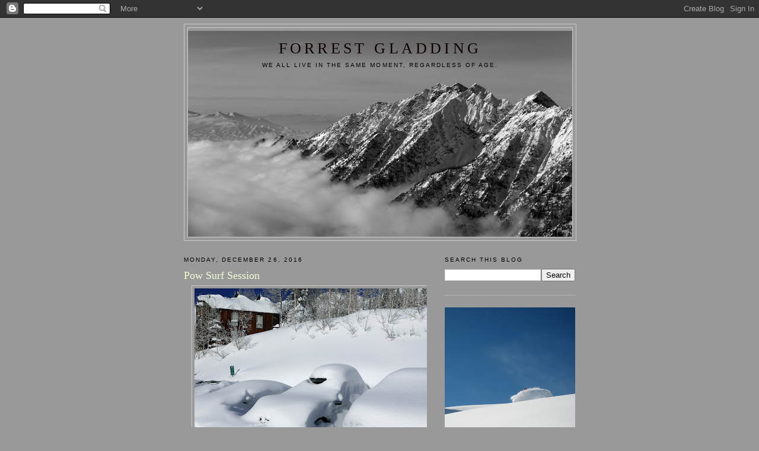

--- FILE ---
content_type: text/html; charset=UTF-8
request_url: http://forrestgladding.blogspot.com/2016/12/pow-surf-session.html
body_size: 12937
content:
<!DOCTYPE html>
<html dir='ltr'>
<head>
<link href='https://www.blogger.com/static/v1/widgets/55013136-widget_css_bundle.css' rel='stylesheet' type='text/css'/>
<meta content='text/html; charset=UTF-8' http-equiv='Content-Type'/>
<meta content='blogger' name='generator'/>
<link href='http://forrestgladding.blogspot.com/favicon.ico' rel='icon' type='image/x-icon'/>
<link href='http://forrestgladding.blogspot.com/2016/12/pow-surf-session.html' rel='canonical'/>
<link rel="alternate" type="application/atom+xml" title="FORREST GLADDING - Atom" href="http://forrestgladding.blogspot.com/feeds/posts/default" />
<link rel="alternate" type="application/rss+xml" title="FORREST GLADDING - RSS" href="http://forrestgladding.blogspot.com/feeds/posts/default?alt=rss" />
<link rel="service.post" type="application/atom+xml" title="FORREST GLADDING - Atom" href="https://www.blogger.com/feeds/9490237/posts/default" />

<link rel="alternate" type="application/atom+xml" title="FORREST GLADDING - Atom" href="http://forrestgladding.blogspot.com/feeds/3639718896263719563/comments/default" />
<!--Can't find substitution for tag [blog.ieCssRetrofitLinks]-->
<link href='https://blogger.googleusercontent.com/img/b/R29vZ2xl/AVvXsEjZ2MvQDcTQ8itHqhu8mHdiXFhlVuiNGinzNbYyzH7Mx6R8849K1oNuq9mGQzUM2FS31QHb7T_F8UXITnQlR7Bxn78DEjy30Lcz8HTemZdfKZpeWYKQdHwS43aVV2iOUHC6qC6ocg/s400/cars.jpg' rel='image_src'/>
<meta content='http://forrestgladding.blogspot.com/2016/12/pow-surf-session.html' property='og:url'/>
<meta content='Pow Surf Session' property='og:title'/>
<meta content='                                    ' property='og:description'/>
<meta content='https://blogger.googleusercontent.com/img/b/R29vZ2xl/AVvXsEjZ2MvQDcTQ8itHqhu8mHdiXFhlVuiNGinzNbYyzH7Mx6R8849K1oNuq9mGQzUM2FS31QHb7T_F8UXITnQlR7Bxn78DEjy30Lcz8HTemZdfKZpeWYKQdHwS43aVV2iOUHC6qC6ocg/w1200-h630-p-k-no-nu/cars.jpg' property='og:image'/>
<title>FORREST GLADDING: Pow Surf Session</title>
<style id='page-skin-1' type='text/css'><!--
/*
-----------------------------------------------
Blogger Template Style
Name:     Minima
Date:     26 Feb 2004
Updated by: Blogger Team
----------------------------------------------- */
/* Use this with templates/template-twocol.html */
body {
background:#999999;
margin:0;
color:#0d0000;
font:x-small Georgia Serif;
font-size/* */:/**/small;
font-size: /**/small;
text-align: center;
}
a:link {
color:#cc0000;
text-decoration:none;
}
a:visited {
color:#cc0000;
text-decoration:none;
}
a:hover {
color:#f0ffd5;
text-decoration:underline;
}
a img {
border-width:0;
}
/* Header
-----------------------------------------------
*/
#header-wrapper {
width:660px;
margin:0 auto 10px;
border:1px solid #cccccc;
}
#header-inner {
background-position: center;
margin-left: auto;
margin-right: auto;
}
#header {
margin: 5px;
border: 1px solid #cccccc;
text-align: center;
color:#0d0000;
}
#header h1 {
margin:5px 5px 0;
padding:15px 20px .25em;
line-height:1.2em;
text-transform:uppercase;
letter-spacing:.2em;
font: normal normal 200% Georgia, Serif;
}
#header a {
color:#0d0000;
text-decoration:none;
}
#header a:hover {
color:#0d0000;
}
#header .description {
margin:0 5px 5px;
padding:0 20px 15px;
max-width:700px;
text-transform:uppercase;
letter-spacing:.2em;
line-height: 1.4em;
font: normal normal 78% 'Trebuchet MS', Trebuchet, Arial, Verdana, Sans-serif;
color: #000000;
}
#header img {
margin-left: auto;
margin-right: auto;
}
/* Outer-Wrapper
----------------------------------------------- */
#outer-wrapper {
width: 660px;
margin:0 auto;
padding:10px;
text-align:left;
font: normal normal 100% Georgia, Serif;
}
#main-wrapper {
width: 410px;
float: left;
word-wrap: break-word; /* fix for long text breaking sidebar float in IE */
overflow: hidden;     /* fix for long non-text content breaking IE sidebar float */
}
#sidebar-wrapper {
width: 220px;
float: right;
word-wrap: break-word; /* fix for long text breaking sidebar float in IE */
overflow: hidden;      /* fix for long non-text content breaking IE sidebar float */
}
/* Headings
----------------------------------------------- */
h2 {
margin:1.5em 0 .75em;
font:normal normal 78% 'Trebuchet MS',Trebuchet,Arial,Verdana,Sans-serif;
line-height: 1.4em;
text-transform:uppercase;
letter-spacing:.2em;
color:#000000;
}
/* Posts
-----------------------------------------------
*/
h2.date-header {
margin:1.5em 0 .5em;
}
.post {
margin:.5em 0 1.5em;
border-bottom:1px dotted #cccccc;
padding-bottom:1.5em;
}
.post h3 {
margin:.25em 0 0;
padding:0 0 4px;
font-size:140%;
font-weight:normal;
line-height:1.4em;
color:#f0ffd5;
}
.post h3 a, .post h3 a:visited, .post h3 strong {
display:block;
text-decoration:none;
color:#f0ffd5;
font-weight:normal;
}
.post h3 strong, .post h3 a:hover {
color:#0d0000;
}
.post-body {
margin:0 0 .75em;
line-height:1.6em;
}
.post-body blockquote {
line-height:1.3em;
}
.post-footer {
margin: .75em 0;
color:#000000;
text-transform:uppercase;
letter-spacing:.1em;
font: normal normal 78% 'Trebuchet MS', Trebuchet, Arial, Verdana, Sans-serif;
line-height: 1.4em;
}
.comment-link {
margin-left:.6em;
}
.post img, table.tr-caption-container {
padding:4px;
border:1px solid #cccccc;
}
.tr-caption-container img {
border: none;
padding: 0;
}
.post blockquote {
margin:1em 20px;
}
.post blockquote p {
margin:.75em 0;
}
/* Comments
----------------------------------------------- */
#comments h4 {
margin:1em 0;
font-weight: bold;
line-height: 1.4em;
text-transform:uppercase;
letter-spacing:.2em;
color: #000000;
}
#comments-block {
margin:1em 0 1.5em;
line-height:1.6em;
}
#comments-block .comment-author {
margin:.5em 0;
}
#comments-block .comment-body {
margin:.25em 0 0;
}
#comments-block .comment-footer {
margin:-.25em 0 2em;
line-height: 1.4em;
text-transform:uppercase;
letter-spacing:.1em;
}
#comments-block .comment-body p {
margin:0 0 .75em;
}
.deleted-comment {
font-style:italic;
color:gray;
}
#blog-pager-newer-link {
float: left;
}
#blog-pager-older-link {
float: right;
}
#blog-pager {
text-align: center;
}
.feed-links {
clear: both;
line-height: 2.5em;
}
/* Sidebar Content
----------------------------------------------- */
.sidebar {
color: #000000;
line-height: 1.5em;
}
.sidebar ul {
list-style:none;
margin:0 0 0;
padding:0 0 0;
}
.sidebar li {
margin:0;
padding-top:0;
padding-right:0;
padding-bottom:.25em;
padding-left:15px;
text-indent:-15px;
line-height:1.5em;
}
.sidebar .widget, .main .widget {
border-bottom:1px dotted #cccccc;
margin:0 0 1.5em;
padding:0 0 1.5em;
}
.main .Blog {
border-bottom-width: 0;
}
/* Profile
----------------------------------------------- */
.profile-img {
float: left;
margin-top: 0;
margin-right: 5px;
margin-bottom: 5px;
margin-left: 0;
padding: 4px;
border: 1px solid #cccccc;
}
.profile-data {
margin:0;
text-transform:uppercase;
letter-spacing:.1em;
font: normal normal 78% 'Trebuchet MS', Trebuchet, Arial, Verdana, Sans-serif;
color: #000000;
font-weight: bold;
line-height: 1.6em;
}
.profile-datablock {
margin:.5em 0 .5em;
}
.profile-textblock {
margin: 0.5em 0;
line-height: 1.6em;
}
.profile-link {
font: normal normal 78% 'Trebuchet MS', Trebuchet, Arial, Verdana, Sans-serif;
text-transform: uppercase;
letter-spacing: .1em;
}
/* Footer
----------------------------------------------- */
#footer {
width:660px;
clear:both;
margin:0 auto;
padding-top:15px;
line-height: 1.6em;
text-transform:uppercase;
letter-spacing:.1em;
text-align: center;
}

--></style>
<link href='https://www.blogger.com/dyn-css/authorization.css?targetBlogID=9490237&amp;zx=c43dd576-b8d7-4f31-9531-bd9de18aca72' media='none' onload='if(media!=&#39;all&#39;)media=&#39;all&#39;' rel='stylesheet'/><noscript><link href='https://www.blogger.com/dyn-css/authorization.css?targetBlogID=9490237&amp;zx=c43dd576-b8d7-4f31-9531-bd9de18aca72' rel='stylesheet'/></noscript>
<meta name='google-adsense-platform-account' content='ca-host-pub-1556223355139109'/>
<meta name='google-adsense-platform-domain' content='blogspot.com'/>

</head>
<body>
<div class='navbar section' id='navbar'><div class='widget Navbar' data-version='1' id='Navbar1'><script type="text/javascript">
    function setAttributeOnload(object, attribute, val) {
      if(window.addEventListener) {
        window.addEventListener('load',
          function(){ object[attribute] = val; }, false);
      } else {
        window.attachEvent('onload', function(){ object[attribute] = val; });
      }
    }
  </script>
<div id="navbar-iframe-container"></div>
<script type="text/javascript" src="https://apis.google.com/js/platform.js"></script>
<script type="text/javascript">
      gapi.load("gapi.iframes:gapi.iframes.style.bubble", function() {
        if (gapi.iframes && gapi.iframes.getContext) {
          gapi.iframes.getContext().openChild({
              url: 'https://www.blogger.com/navbar/9490237?po\x3d3639718896263719563\x26origin\x3dhttp://forrestgladding.blogspot.com',
              where: document.getElementById("navbar-iframe-container"),
              id: "navbar-iframe"
          });
        }
      });
    </script><script type="text/javascript">
(function() {
var script = document.createElement('script');
script.type = 'text/javascript';
script.src = '//pagead2.googlesyndication.com/pagead/js/google_top_exp.js';
var head = document.getElementsByTagName('head')[0];
if (head) {
head.appendChild(script);
}})();
</script>
</div></div>
<div id='outer-wrapper'><div id='wrap2'>
<!-- skip links for text browsers -->
<span id='skiplinks' style='display:none;'>
<a href='#main'>skip to main </a> |
      <a href='#sidebar'>skip to sidebar</a>
</span>
<div id='header-wrapper'>
<div class='header section' id='header'><div class='widget Header' data-version='1' id='Header1'>
<div id='header-inner' style='background-image: url("https://blogger.googleusercontent.com/img/b/R29vZ2xl/AVvXsEjS-BqTke81RWsdcGUY-xa0RLLlLzDnQbnanZ0g94GDJgCFKuKHFUzC53O4S4TTcNxUbThCC-wubRS3yYC95ZEivkR5txIAKtCVDOj7iWTk-NZc9Sa7wuB3Ydua89WVIRhnpjxCxw/s650/title.jpg"); background-position: left; min-height: 347px; _height: 347px; background-repeat: no-repeat; '>
<div class='titlewrapper' style='background: transparent'>
<h1 class='title' style='background: transparent; border-width: 0px'>
<a href='http://forrestgladding.blogspot.com/'>
FORREST GLADDING
</a>
</h1>
</div>
<div class='descriptionwrapper'>
<p class='description'><span>We all live in the same moment, regardless of age.</span></p>
</div>
</div>
</div></div>
</div>
<div id='content-wrapper'>
<div id='crosscol-wrapper' style='text-align:center'>
<div class='crosscol no-items section' id='crosscol'></div>
</div>
<div id='main-wrapper'>
<div class='main section' id='main'><div class='widget Blog' data-version='1' id='Blog1'>
<div class='blog-posts hfeed'>

          <div class="date-outer">
        
<h2 class='date-header'><span>Monday, December 26, 2016</span></h2>

          <div class="date-posts">
        
<div class='post-outer'>
<div class='post hentry uncustomized-post-template' itemprop='blogPost' itemscope='itemscope' itemtype='http://schema.org/BlogPosting'>
<meta content='https://blogger.googleusercontent.com/img/b/R29vZ2xl/AVvXsEjZ2MvQDcTQ8itHqhu8mHdiXFhlVuiNGinzNbYyzH7Mx6R8849K1oNuq9mGQzUM2FS31QHb7T_F8UXITnQlR7Bxn78DEjy30Lcz8HTemZdfKZpeWYKQdHwS43aVV2iOUHC6qC6ocg/s400/cars.jpg' itemprop='image_url'/>
<meta content='9490237' itemprop='blogId'/>
<meta content='3639718896263719563' itemprop='postId'/>
<a name='3639718896263719563'></a>
<h3 class='post-title entry-title' itemprop='name'>
Pow Surf Session
</h3>
<div class='post-header'>
<div class='post-header-line-1'></div>
</div>
<div class='post-body entry-content' id='post-body-3639718896263719563' itemprop='description articleBody'>
<div class="separator" style="clear: both; text-align: center;">
<a href="https://blogger.googleusercontent.com/img/b/R29vZ2xl/AVvXsEjZ2MvQDcTQ8itHqhu8mHdiXFhlVuiNGinzNbYyzH7Mx6R8849K1oNuq9mGQzUM2FS31QHb7T_F8UXITnQlR7Bxn78DEjy30Lcz8HTemZdfKZpeWYKQdHwS43aVV2iOUHC6qC6ocg/s1600/cars.jpg" imageanchor="1" style="margin-left: 1em; margin-right: 1em;"><img border="0" height="300" src="https://blogger.googleusercontent.com/img/b/R29vZ2xl/AVvXsEjZ2MvQDcTQ8itHqhu8mHdiXFhlVuiNGinzNbYyzH7Mx6R8849K1oNuq9mGQzUM2FS31QHb7T_F8UXITnQlR7Bxn78DEjy30Lcz8HTemZdfKZpeWYKQdHwS43aVV2iOUHC6qC6ocg/s400/cars.jpg" width="400" /></a></div>
<div class="separator" style="clear: both; text-align: center;">
<br /></div>
<div class="separator" style="clear: both; text-align: center;">
<a href="https://blogger.googleusercontent.com/img/b/R29vZ2xl/AVvXsEjFWg-MR2Xkk9poqh0RH7AmX5J5EVfcjVJRqYQ1Ha5XkV7_r27rJLRmWhTGIOrYBJVhto3GoWPkm9htNU9fedG6LY2mYccK3L1m8eWK6Un0dNnCvRfYYTyGo3NEAWQFEg9BWYX9jw/s1600/me4.jpg" imageanchor="1" style="margin-left: 1em; margin-right: 1em;"><img border="0" height="300" src="https://blogger.googleusercontent.com/img/b/R29vZ2xl/AVvXsEjFWg-MR2Xkk9poqh0RH7AmX5J5EVfcjVJRqYQ1Ha5XkV7_r27rJLRmWhTGIOrYBJVhto3GoWPkm9htNU9fedG6LY2mYccK3L1m8eWK6Un0dNnCvRfYYTyGo3NEAWQFEg9BWYX9jw/s400/me4.jpg" width="400" /></a></div>
<br />
<div class="separator" style="clear: both; text-align: center;">
<a href="https://blogger.googleusercontent.com/img/b/R29vZ2xl/AVvXsEiSeqCohwFbrg34mQ36ufOaZaaFzGbV5uhLKZdo-8hPHhEM-eS1rYjqJ-z1DSBOQGMl5jn4Ehe-1FL5vFHn7rIjz_UYb0QofXVwdf78MyfPtEHyrwypgkaOFLTApAa3ZKDRVAI3Xg/s1600/me1.jpg" imageanchor="1" style="margin-left: 1em; margin-right: 1em;"><img border="0" height="300" src="https://blogger.googleusercontent.com/img/b/R29vZ2xl/AVvXsEiSeqCohwFbrg34mQ36ufOaZaaFzGbV5uhLKZdo-8hPHhEM-eS1rYjqJ-z1DSBOQGMl5jn4Ehe-1FL5vFHn7rIjz_UYb0QofXVwdf78MyfPtEHyrwypgkaOFLTApAa3ZKDRVAI3Xg/s400/me1.jpg" width="400" /></a></div>
<br />
<div class="separator" style="clear: both; text-align: center;">
<a href="https://blogger.googleusercontent.com/img/b/R29vZ2xl/AVvXsEhHQ64Rc2ggZrj9WsFudoBF-U0BX39afvTEO23lZZkAN6MYia90J5O3y1zbwHmQfCZdLwLVnyWGUrznQ_rOHUqzq8BwDDVzk3MOq2M8D6qImG8zeUyYQx7muK8TT90FrGkMB0ZCYQ/s1600/me6.jpg" imageanchor="1" style="margin-left: 1em; margin-right: 1em;"><img border="0" height="300" src="https://blogger.googleusercontent.com/img/b/R29vZ2xl/AVvXsEhHQ64Rc2ggZrj9WsFudoBF-U0BX39afvTEO23lZZkAN6MYia90J5O3y1zbwHmQfCZdLwLVnyWGUrznQ_rOHUqzq8BwDDVzk3MOq2M8D6qImG8zeUyYQx7muK8TT90FrGkMB0ZCYQ/s400/me6.jpg" width="400" /></a></div>
<br />
<div class="separator" style="clear: both; text-align: center;">
<a href="https://blogger.googleusercontent.com/img/b/R29vZ2xl/AVvXsEjg41rO7c0BhdaElg007QogHtLz_vFoqzcLIwKicDc2pS8irk4EYsT4B9I9ev9BdEAwQQsSJ3VAIBgCp33MawVEugNNwRJf2RCn3yCfoP_5EiI0m8qCkVvpI-lIzUAQP80-7uwU7Q/s1600/me3.jpg" imageanchor="1" style="margin-left: 1em; margin-right: 1em;"><img border="0" height="300" src="https://blogger.googleusercontent.com/img/b/R29vZ2xl/AVvXsEjg41rO7c0BhdaElg007QogHtLz_vFoqzcLIwKicDc2pS8irk4EYsT4B9I9ev9BdEAwQQsSJ3VAIBgCp33MawVEugNNwRJf2RCn3yCfoP_5EiI0m8qCkVvpI-lIzUAQP80-7uwU7Q/s400/me3.jpg" width="400" /></a></div>
<br />
<div class="separator" style="clear: both; text-align: center;">
<a href="https://blogger.googleusercontent.com/img/b/R29vZ2xl/AVvXsEgyZk1GJMYVY0vkl_LQvnUfC80BM4Hy8SdaCigXQTfQqMJBhV8KgRGNJycSNoK_lYu3KC3ojwNJzKi7Ay1bTL_gTPKjwgMdKUFxDIAh9Q9QBByEWGwwS4Em5aSlPRIqnZAMxsCGGQ/s1600/j5.jpg" imageanchor="1" style="margin-left: 1em; margin-right: 1em;"><img border="0" height="300" src="https://blogger.googleusercontent.com/img/b/R29vZ2xl/AVvXsEgyZk1GJMYVY0vkl_LQvnUfC80BM4Hy8SdaCigXQTfQqMJBhV8KgRGNJycSNoK_lYu3KC3ojwNJzKi7Ay1bTL_gTPKjwgMdKUFxDIAh9Q9QBByEWGwwS4Em5aSlPRIqnZAMxsCGGQ/s400/j5.jpg" width="400" /></a></div>
<br />
<div class="separator" style="clear: both; text-align: center;">
<a href="https://blogger.googleusercontent.com/img/b/R29vZ2xl/AVvXsEjJtxzf9TXZeqx8fJC5MXHdsvtSscY1xPwmjpJoI_x4Gs7CKLX8LpWQUdN0qBV8cJNugi0O6J0n1KaJcvMtN36JN80zFGc1O9EeNdOQ_a7ZsqyPweqG8Ujxw8tYQGb4dIPeCWQD6g/s1600/j7.jpg" imageanchor="1" style="margin-left: 1em; margin-right: 1em;"><img border="0" height="400" src="https://blogger.googleusercontent.com/img/b/R29vZ2xl/AVvXsEjJtxzf9TXZeqx8fJC5MXHdsvtSscY1xPwmjpJoI_x4Gs7CKLX8LpWQUdN0qBV8cJNugi0O6J0n1KaJcvMtN36JN80zFGc1O9EeNdOQ_a7ZsqyPweqG8Ujxw8tYQGb4dIPeCWQD6g/s400/j7.jpg" width="300" /></a></div>
<br />
<div class="separator" style="clear: both; text-align: center;">
<a href="https://blogger.googleusercontent.com/img/b/R29vZ2xl/AVvXsEhFRC6YpksdgphLU5U2-IWvVesC-Ev1vH5mKnoHFLUjE6I-bO4bHgefAKHoyLzANnbgBAmlzSICozud9_Efa2K-QHbiIUbuOiw5sbDtBj_in5pcA9MrWMW2k8h7K_a6Gpar6qzrQA/s1600/j8.jpg" imageanchor="1" style="margin-left: 1em; margin-right: 1em;"><img border="0" height="300" src="https://blogger.googleusercontent.com/img/b/R29vZ2xl/AVvXsEhFRC6YpksdgphLU5U2-IWvVesC-Ev1vH5mKnoHFLUjE6I-bO4bHgefAKHoyLzANnbgBAmlzSICozud9_Efa2K-QHbiIUbuOiw5sbDtBj_in5pcA9MrWMW2k8h7K_a6Gpar6qzrQA/s400/j8.jpg" width="400" /></a></div>
<br />
<div class="separator" style="clear: both; text-align: center;">
<a href="https://blogger.googleusercontent.com/img/b/R29vZ2xl/AVvXsEhzGaTZJWDAsxfBF4a-xPA2Yc0sBujYvDMPVB9anTHSbQOcWG_2NeHRDSYAvUocZHgEiPst-gxqLfzmDwqWO2v4MH7JM2lyFXibRZxSRXZpGZTkPH7Jc7o72KD1qoz7WL-X_QJ0XQ/s1600/j9.jpg" imageanchor="1" style="margin-left: 1em; margin-right: 1em;"><img border="0" height="400" src="https://blogger.googleusercontent.com/img/b/R29vZ2xl/AVvXsEhzGaTZJWDAsxfBF4a-xPA2Yc0sBujYvDMPVB9anTHSbQOcWG_2NeHRDSYAvUocZHgEiPst-gxqLfzmDwqWO2v4MH7JM2lyFXibRZxSRXZpGZTkPH7Jc7o72KD1qoz7WL-X_QJ0XQ/s400/j9.jpg" width="400" /></a></div>
<br />
<div class="separator" style="clear: both; text-align: center;">
<a href="https://blogger.googleusercontent.com/img/b/R29vZ2xl/AVvXsEjDK_w48a6-Iws7009HkmElwu-IVrkOUyHuCOQi1ETmZry9E_tuqznnBwIzG5A9yjInl-aa-SoaUUjvnIsNhL1jrtoncTH4Zbo_N91I4IHYTLs4hFU8M6iuS33bM8WB5C-iBRDxMA/s1600/j10.jpg" imageanchor="1" style="margin-left: 1em; margin-right: 1em;"><img border="0" height="400" src="https://blogger.googleusercontent.com/img/b/R29vZ2xl/AVvXsEjDK_w48a6-Iws7009HkmElwu-IVrkOUyHuCOQi1ETmZry9E_tuqznnBwIzG5A9yjInl-aa-SoaUUjvnIsNhL1jrtoncTH4Zbo_N91I4IHYTLs4hFU8M6iuS33bM8WB5C-iBRDxMA/s400/j10.jpg" width="400" /></a></div>
<br />
<div class="separator" style="clear: both; text-align: center;">
<a href="https://blogger.googleusercontent.com/img/b/R29vZ2xl/AVvXsEgBj2ivbiDQEvlMgkl_hpPwWZuhTiD2dArwfen4ZvVQtgtdJ9wPFQYrU0A7CpkALjib95fJp_6dIq8Jarg7K75XgguohKM5hkY82q_OwJz7SXhPZCZK9FrmckCKHhOs5yHF5QgUdg/s1600/dropping3.jpg" imageanchor="1" style="margin-left: 1em; margin-right: 1em;"><img border="0" height="400" src="https://blogger.googleusercontent.com/img/b/R29vZ2xl/AVvXsEgBj2ivbiDQEvlMgkl_hpPwWZuhTiD2dArwfen4ZvVQtgtdJ9wPFQYrU0A7CpkALjib95fJp_6dIq8Jarg7K75XgguohKM5hkY82q_OwJz7SXhPZCZK9FrmckCKHhOs5yHF5QgUdg/s400/dropping3.jpg" width="400" /></a></div>
<br />
<div class="separator" style="clear: both; text-align: center;">
<a href="https://blogger.googleusercontent.com/img/b/R29vZ2xl/AVvXsEj5qWuU55uDbDmCYQKxIhBebzD60dBhHv3mkepitA4LZaTBRiTEhKrxNjndTpgp-rZLzwbmD1ILrHYn_t0vxNDrf-sHl58BCPFqs1x6w6j-vFy5WuOkNw0_xfTk1H0zvkLuQaUHSA/s1600/j12.jpg" imageanchor="1" style="margin-left: 1em; margin-right: 1em;"><img border="0" height="400" src="https://blogger.googleusercontent.com/img/b/R29vZ2xl/AVvXsEj5qWuU55uDbDmCYQKxIhBebzD60dBhHv3mkepitA4LZaTBRiTEhKrxNjndTpgp-rZLzwbmD1ILrHYn_t0vxNDrf-sHl58BCPFqs1x6w6j-vFy5WuOkNw0_xfTk1H0zvkLuQaUHSA/s400/j12.jpg" width="400" /></a></div>
<br />
<div style='clear: both;'></div>
</div>
<div class='post-footer'>
<div class='post-footer-line post-footer-line-1'>
<span class='post-author vcard'>
Posted by
<span class='fn' itemprop='author' itemscope='itemscope' itemtype='http://schema.org/Person'>
<meta content='https://www.blogger.com/profile/06177768327800927153' itemprop='url'/>
<a class='g-profile' href='https://www.blogger.com/profile/06177768327800927153' rel='author' title='author profile'>
<span itemprop='name'>Forrest</span>
</a>
</span>
</span>
<span class='post-timestamp'>
</span>
<span class='post-comment-link'>
</span>
<span class='post-icons'>
<span class='item-action'>
<a href='https://www.blogger.com/email-post/9490237/3639718896263719563' title='Email Post'>
<img alt='' class='icon-action' height='13' src='https://resources.blogblog.com/img/icon18_email.gif' width='18'/>
</a>
</span>
<span class='item-control blog-admin pid-821451023'>
<a href='https://www.blogger.com/post-edit.g?blogID=9490237&postID=3639718896263719563&from=pencil' title='Edit Post'>
<img alt='' class='icon-action' height='18' src='https://resources.blogblog.com/img/icon18_edit_allbkg.gif' width='18'/>
</a>
</span>
</span>
<div class='post-share-buttons goog-inline-block'>
</div>
</div>
<div class='post-footer-line post-footer-line-2'>
<span class='post-labels'>
</span>
</div>
<div class='post-footer-line post-footer-line-3'>
<span class='post-location'>
</span>
</div>
</div>
</div>
<div class='comments' id='comments'>
<a name='comments'></a>
<h4>No comments:</h4>
<div id='Blog1_comments-block-wrapper'>
<dl class='avatar-comment-indent' id='comments-block'>
</dl>
</div>
<p class='comment-footer'>
<a href='https://www.blogger.com/comment/fullpage/post/9490237/3639718896263719563' onclick='javascript:window.open(this.href, "bloggerPopup", "toolbar=0,location=0,statusbar=1,menubar=0,scrollbars=yes,width=640,height=500"); return false;'>Post a Comment</a>
</p>
</div>
</div>

        </div></div>
      
</div>
<div class='blog-pager' id='blog-pager'>
<span id='blog-pager-newer-link'>
<a class='blog-pager-newer-link' href='http://forrestgladding.blogspot.com/2016/12/silver-fork-splitboard-laps.html' id='Blog1_blog-pager-newer-link' title='Newer Post'>Newer Post</a>
</span>
<span id='blog-pager-older-link'>
<a class='blog-pager-older-link' href='http://forrestgladding.blogspot.com/2016/12/christmas-shred.html' id='Blog1_blog-pager-older-link' title='Older Post'>Older Post</a>
</span>
<a class='home-link' href='http://forrestgladding.blogspot.com/'>Home</a>
</div>
<div class='clear'></div>
<div class='post-feeds'>
<div class='feed-links'>
Subscribe to:
<a class='feed-link' href='http://forrestgladding.blogspot.com/feeds/3639718896263719563/comments/default' target='_blank' type='application/atom+xml'>Post Comments (Atom)</a>
</div>
</div>
</div></div>
</div>
<div id='sidebar-wrapper'>
<div class='sidebar section' id='sidebar'><div class='widget BlogSearch' data-version='1' id='BlogSearch1'>
<h2 class='title'>Search This Blog</h2>
<div class='widget-content'>
<div id='BlogSearch1_form'>
<form action='http://forrestgladding.blogspot.com/search' class='gsc-search-box' target='_top'>
<table cellpadding='0' cellspacing='0' class='gsc-search-box'>
<tbody>
<tr>
<td class='gsc-input'>
<input autocomplete='off' class='gsc-input' name='q' size='10' title='search' type='text' value=''/>
</td>
<td class='gsc-search-button'>
<input class='gsc-search-button' title='search' type='submit' value='Search'/>
</td>
</tr>
</tbody>
</table>
</form>
</div>
</div>
<div class='clear'></div>
</div><div class='widget Image' data-version='1' id='Image9'>
<div class='widget-content'>
<img alt='' height='210' id='Image9_img' src='https://blogger.googleusercontent.com/img/b/R29vZ2xl/AVvXsEjheq4ukQvxA0-nGPLSIzqLv2Mf7R8qlc7Qli4J1R5L5BxkYc0vIjIsZYvCgSKVGOfvwMbBKf_X7CYHn6Tv_Sr5ao5LxJ13eWBsur0P44h9cQXs7ChkCJlbd3ktcl3_euU597yD/s220/fg_slash.jpg' width='220'/>
<br/>
</div>
<div class='clear'></div>
</div><div class='widget Image' data-version='1' id='Image1'>
<div class='widget-content'>
<img alt='' height='165' id='Image1_img' src='https://blogger.googleusercontent.com/img/b/R29vZ2xl/AVvXsEhE5EXAkNTc2gUuMU2YJjyjzW4Y21MTaTJk4odYZNEwZlTzIdfuuF8nsYvn2Lg4_VcLxsCj-cQjWx2NpwsEqo1_t4mR9CShKt45YnjMwhfk7A1Ef29V95VJukHs7dYmhnxMtEVOQg/s1600/me1.jpg' width='220'/>
<br/>
<span class='caption'>I love to snowboard!</span>
</div>
<div class='clear'></div>
</div><div class='widget Profile' data-version='1' id='Profile1'>
<h2>About Me</h2>
<div class='widget-content'>
<a href='https://www.blogger.com/profile/06177768327800927153'><img alt='My photo' class='profile-img' height='45' src='//blogger.googleusercontent.com/img/b/R29vZ2xl/AVvXsEgAwCIiKeUd8FB5gHKu0a20VfKXBrrmjYDPjj9VSsTzi7xRyWIhpm6YvfSAMypD1Vsr-ZMga4q1c1Z6UiES5T-_3fH7uo2Ax3Gcovjmh3yYTSHvSY-SX1eTnLrPpOH8ETk/s150/IMG_6986.jpg' width='80'/></a>
<dl class='profile-datablock'>
<dt class='profile-data'>
<a class='profile-name-link g-profile' href='https://www.blogger.com/profile/06177768327800927153' rel='author' style='background-image: url(//www.blogger.com/img/logo-16.png);'>
Forrest
</a>
</dt>
<dd class='profile-data'>Salt Lake City, Utah, United States</dd>
</dl>
<a class='profile-link' href='https://www.blogger.com/profile/06177768327800927153' rel='author'>View my complete profile</a>
<div class='clear'></div>
</div>
</div><div class='widget Image' data-version='1' id='Image34'>
<div class='widget-content'>
<img alt='' height='163' id='Image34_img' src='https://blogger.googleusercontent.com/img/b/R29vZ2xl/AVvXsEg4ogIESiwoA_ZD_Dv0ufC30uVpWc2ktAKQLY-ub4i4Co5WNXjM6NAvr-767GCC6YgIUfwCdbMrD5vvBBdlaif4l7t67gMgqn1aI5XO2bHf64BjjqnJqXsoKguKO0uZMrmeDAAF/s220/mel1.jpg' width='220'/>
<br/>
<span class='caption'>My wife Melanie slashes at Pow Mow</span>
</div>
<div class='clear'></div>
</div><div class='widget Image' data-version='1' id='Image16'>
<div class='widget-content'>
<img alt='' height='197' id='Image16_img' src='https://blogger.googleusercontent.com/img/b/R29vZ2xl/AVvXsEhEWNQrVgjIoq9_6WK_RDVe0Rzs9GiTBryqp0swDNHKmVWSjpf3cYsplbtB9Ow3H-mpd0arJXsiAFJqv0Zo57ShF_nLPMWtoy3AytSfau5XUgrLHj9LCT13Wr727tMHntJUGf3BXA/s1600/couple.jpg' width='220'/>
<br/>
<span class='caption'>Me and Mel</span>
</div>
<div class='clear'></div>
</div><div class='widget Image' data-version='1' id='Image3'>
<div class='widget-content'>
<img alt='' height='226' id='Image3_img' src='https://blogger.googleusercontent.com/img/b/R29vZ2xl/AVvXsEiUnJQdZ1Y29KI9fnVjp1h-nESmqxb7FuJu1n2dSt7aFMQ2hkuUhHnAGtMvKVB844Se2UAtBIehIpe76oDl5cA2KL7cFtv2mvnZC2WTPSOKhW06EmMJDI70DAlDqdCE4sfUoVcesw/s1600/sam1.jpg' width='220'/>
<br/>
<span class='caption'>My son  Sam at Snowbird</span>
</div>
<div class='clear'></div>
</div><div class='widget Image' data-version='1' id='Image10'>
<div class='widget-content'>
<img alt='' height='167' id='Image10_img' src='https://blogger.googleusercontent.com/img/b/R29vZ2xl/AVvXsEiA1g8jzhosfDVCE1k2Elnv7s3TXuNVAvRdhtqR6pJfSRaTnWDxTJEYpDD-bdbP1YuE78pCBaNw28i_Yyb7ved72DRIG8n8WUphpMfPKaMJk2MQGV9cIWExnlq30Artq3kxzq5gPA/s1600/Max2.jpg' width='220'/>
<br/>
<span class='caption'>My son Max slashes before school.</span>
</div>
<div class='clear'></div>
</div><div class='widget Text' data-version='1' id='Text1'>
<h2 class='title'>Family Shred</h2>
<div class='widget-content'>
<b>Best days are when we are together shredding!</b>
</div>
<div class='clear'></div>
</div><div class='widget Image' data-version='1' id='Image38'>
<div class='widget-content'>
<img alt='' height='273' id='Image38_img' src='https://blogger.googleusercontent.com/img/b/R29vZ2xl/AVvXsEhzTazxsPylz-amfjq2BLRdDz8vH7DKjvidxwTYFGotPn-QQ68IhSlsmPFE0LnoAMgOFr4rfdmLTOWsTTKMNszSVEmKKSWXzeODedOdnASCwL2cdcVJ9OoXf3tVNOE-O7Nul5fZMQ/s1600/bros.jpg' width='220'/>
<br/>
<span class='caption'>Brothers in shred!</span>
</div>
<div class='clear'></div>
</div><div class='widget Image' data-version='1' id='Image14'>
<div class='widget-content'>
<img alt='' height='167' id='Image14_img' src='https://blogger.googleusercontent.com/img/b/R29vZ2xl/AVvXsEh5CCFag2lshv0KPFSKAhGQsJuZnHYzhQr50BmxkjsKOZI1yNFX2kZQq7583IEkhfR5XZnS1mGfSHFrFHVz64-9Psc4XDsTZbs6NCMg1G_Hm6-yKce4N4jBNGxebDh7fpHoFu3Rhw/s1600/skinning2.jpg' width='220'/>
<br/>
<span class='caption'>Splitboard Tour!</span>
</div>
<div class='clear'></div>
</div><div class='widget Image' data-version='1' id='Image30'>
<div class='widget-content'>
<img alt='' height='164' id='Image30_img' src='https://blogger.googleusercontent.com/img/b/R29vZ2xl/AVvXsEg-mkCX_5FvYL8xe9Sv9Bkb3rQHpJ1J3D_RgVuBNldgnXbzg3n0gtDg4vCARcxC96vCbYtvy1J_vxazpQ055-WklZL3dQ5TNpk7Q4kIJ-fsAxLirDwvm-A4OMH8UsVBdg3Shw_L/s220/famyurt.jpg' width='220'/>
<br/>
<span class='caption'>The family</span>
</div>
<div class='clear'></div>
</div><div class='widget Image' data-version='1' id='Image33'>
<div class='widget-content'>
<img alt='' height='149' id='Image33_img' src='https://blogger.googleusercontent.com/img/b/R29vZ2xl/AVvXsEiS9QxlGeHyzT9Wj_O5yl73yPImexWtu9uk9I3yY-2CcwPivO3Q1BDCjYWWxRx0lmHnTo5qlnQaU14Qe4NHK8TTiWNvaOmZsUK8rYqVo8X7TgtGIeS7g2NcYfPV9gMifsV1DmEtuQ/s1600/fam.jpg' width='220'/>
<br/>
<span class='caption'>Wife and the boys</span>
</div>
<div class='clear'></div>
</div><div class='widget Image' data-version='1' id='Image36'>
<div class='widget-content'>
<img alt='' height='219' id='Image36_img' src='https://blogger.googleusercontent.com/img/b/R29vZ2xl/AVvXsEiav10PH50-MtS4hk7opkptE860qjNsNIS01SGxfprDr0-DqFCSDBSph11x24Jd5c_XMIko5lAo-jkXH4b7Yr8fccqMcAQKlMrurBw8zBiu-cF53ly2AWbfH45ZfpVouNLcP3TZSA/s1600/max2.jpg' width='220'/>
<br/>
<span class='caption'>Max in the whiteroom at Snowbird.</span>
</div>
<div class='clear'></div>
</div><div class='widget BlogArchive' data-version='1' id='BlogArchive1'>
<h2>Blog Archive</h2>
<div class='widget-content'>
<div id='ArchiveList'>
<div id='BlogArchive1_ArchiveList'>
<select id='BlogArchive1_ArchiveMenu'>
<option value=''>Blog Archive</option>
<option value='http://forrestgladding.blogspot.com/2026/01/'>January (1)</option>
<option value='http://forrestgladding.blogspot.com/2025/12/'>December (2)</option>
<option value='http://forrestgladding.blogspot.com/2025/11/'>November (2)</option>
<option value='http://forrestgladding.blogspot.com/2025/10/'>October (5)</option>
<option value='http://forrestgladding.blogspot.com/2025/09/'>September (7)</option>
<option value='http://forrestgladding.blogspot.com/2025/08/'>August (5)</option>
<option value='http://forrestgladding.blogspot.com/2025/07/'>July (7)</option>
<option value='http://forrestgladding.blogspot.com/2025/06/'>June (4)</option>
<option value='http://forrestgladding.blogspot.com/2025/05/'>May (1)</option>
<option value='http://forrestgladding.blogspot.com/2025/04/'>April (4)</option>
<option value='http://forrestgladding.blogspot.com/2025/03/'>March (7)</option>
<option value='http://forrestgladding.blogspot.com/2025/02/'>February (3)</option>
<option value='http://forrestgladding.blogspot.com/2024/12/'>December (1)</option>
<option value='http://forrestgladding.blogspot.com/2024/10/'>October (1)</option>
<option value='http://forrestgladding.blogspot.com/2024/09/'>September (5)</option>
<option value='http://forrestgladding.blogspot.com/2024/08/'>August (2)</option>
<option value='http://forrestgladding.blogspot.com/2024/06/'>June (3)</option>
<option value='http://forrestgladding.blogspot.com/2024/05/'>May (4)</option>
<option value='http://forrestgladding.blogspot.com/2024/04/'>April (2)</option>
<option value='http://forrestgladding.blogspot.com/2024/03/'>March (5)</option>
<option value='http://forrestgladding.blogspot.com/2024/02/'>February (8)</option>
<option value='http://forrestgladding.blogspot.com/2024/01/'>January (5)</option>
<option value='http://forrestgladding.blogspot.com/2023/12/'>December (4)</option>
<option value='http://forrestgladding.blogspot.com/2023/11/'>November (3)</option>
<option value='http://forrestgladding.blogspot.com/2023/10/'>October (7)</option>
<option value='http://forrestgladding.blogspot.com/2023/09/'>September (2)</option>
<option value='http://forrestgladding.blogspot.com/2023/08/'>August (4)</option>
<option value='http://forrestgladding.blogspot.com/2023/07/'>July (5)</option>
<option value='http://forrestgladding.blogspot.com/2023/06/'>June (4)</option>
<option value='http://forrestgladding.blogspot.com/2023/05/'>May (5)</option>
<option value='http://forrestgladding.blogspot.com/2023/04/'>April (6)</option>
<option value='http://forrestgladding.blogspot.com/2023/03/'>March (10)</option>
<option value='http://forrestgladding.blogspot.com/2023/02/'>February (8)</option>
<option value='http://forrestgladding.blogspot.com/2023/01/'>January (6)</option>
<option value='http://forrestgladding.blogspot.com/2022/12/'>December (6)</option>
<option value='http://forrestgladding.blogspot.com/2022/11/'>November (2)</option>
<option value='http://forrestgladding.blogspot.com/2022/10/'>October (5)</option>
<option value='http://forrestgladding.blogspot.com/2022/09/'>September (1)</option>
<option value='http://forrestgladding.blogspot.com/2022/08/'>August (7)</option>
<option value='http://forrestgladding.blogspot.com/2022/07/'>July (2)</option>
<option value='http://forrestgladding.blogspot.com/2022/06/'>June (3)</option>
<option value='http://forrestgladding.blogspot.com/2022/05/'>May (1)</option>
<option value='http://forrestgladding.blogspot.com/2022/04/'>April (6)</option>
<option value='http://forrestgladding.blogspot.com/2022/03/'>March (6)</option>
<option value='http://forrestgladding.blogspot.com/2022/02/'>February (8)</option>
<option value='http://forrestgladding.blogspot.com/2022/01/'>January (9)</option>
<option value='http://forrestgladding.blogspot.com/2021/12/'>December (1)</option>
<option value='http://forrestgladding.blogspot.com/2021/11/'>November (1)</option>
<option value='http://forrestgladding.blogspot.com/2021/10/'>October (4)</option>
<option value='http://forrestgladding.blogspot.com/2021/09/'>September (3)</option>
<option value='http://forrestgladding.blogspot.com/2021/08/'>August (3)</option>
<option value='http://forrestgladding.blogspot.com/2021/07/'>July (1)</option>
<option value='http://forrestgladding.blogspot.com/2021/06/'>June (4)</option>
<option value='http://forrestgladding.blogspot.com/2021/05/'>May (1)</option>
<option value='http://forrestgladding.blogspot.com/2021/04/'>April (5)</option>
<option value='http://forrestgladding.blogspot.com/2021/03/'>March (3)</option>
<option value='http://forrestgladding.blogspot.com/2021/02/'>February (6)</option>
<option value='http://forrestgladding.blogspot.com/2021/01/'>January (6)</option>
<option value='http://forrestgladding.blogspot.com/2020/12/'>December (4)</option>
<option value='http://forrestgladding.blogspot.com/2020/11/'>November (3)</option>
<option value='http://forrestgladding.blogspot.com/2020/10/'>October (2)</option>
<option value='http://forrestgladding.blogspot.com/2020/08/'>August (1)</option>
<option value='http://forrestgladding.blogspot.com/2020/07/'>July (4)</option>
<option value='http://forrestgladding.blogspot.com/2020/06/'>June (10)</option>
<option value='http://forrestgladding.blogspot.com/2020/05/'>May (6)</option>
<option value='http://forrestgladding.blogspot.com/2020/04/'>April (6)</option>
<option value='http://forrestgladding.blogspot.com/2020/03/'>March (9)</option>
<option value='http://forrestgladding.blogspot.com/2020/02/'>February (8)</option>
<option value='http://forrestgladding.blogspot.com/2020/01/'>January (8)</option>
<option value='http://forrestgladding.blogspot.com/2019/12/'>December (6)</option>
<option value='http://forrestgladding.blogspot.com/2019/11/'>November (2)</option>
<option value='http://forrestgladding.blogspot.com/2019/10/'>October (5)</option>
<option value='http://forrestgladding.blogspot.com/2019/09/'>September (3)</option>
<option value='http://forrestgladding.blogspot.com/2019/08/'>August (1)</option>
<option value='http://forrestgladding.blogspot.com/2019/07/'>July (5)</option>
<option value='http://forrestgladding.blogspot.com/2019/06/'>June (1)</option>
<option value='http://forrestgladding.blogspot.com/2019/05/'>May (1)</option>
<option value='http://forrestgladding.blogspot.com/2019/04/'>April (5)</option>
<option value='http://forrestgladding.blogspot.com/2019/03/'>March (10)</option>
<option value='http://forrestgladding.blogspot.com/2019/02/'>February (11)</option>
<option value='http://forrestgladding.blogspot.com/2019/01/'>January (14)</option>
<option value='http://forrestgladding.blogspot.com/2018/12/'>December (8)</option>
<option value='http://forrestgladding.blogspot.com/2018/11/'>November (2)</option>
<option value='http://forrestgladding.blogspot.com/2018/10/'>October (3)</option>
<option value='http://forrestgladding.blogspot.com/2018/09/'>September (2)</option>
<option value='http://forrestgladding.blogspot.com/2018/08/'>August (2)</option>
<option value='http://forrestgladding.blogspot.com/2018/07/'>July (3)</option>
<option value='http://forrestgladding.blogspot.com/2018/06/'>June (1)</option>
<option value='http://forrestgladding.blogspot.com/2018/05/'>May (1)</option>
<option value='http://forrestgladding.blogspot.com/2018/04/'>April (3)</option>
<option value='http://forrestgladding.blogspot.com/2018/03/'>March (6)</option>
<option value='http://forrestgladding.blogspot.com/2018/02/'>February (6)</option>
<option value='http://forrestgladding.blogspot.com/2018/01/'>January (4)</option>
<option value='http://forrestgladding.blogspot.com/2017/12/'>December (2)</option>
<option value='http://forrestgladding.blogspot.com/2017/11/'>November (2)</option>
<option value='http://forrestgladding.blogspot.com/2017/10/'>October (2)</option>
<option value='http://forrestgladding.blogspot.com/2017/09/'>September (4)</option>
<option value='http://forrestgladding.blogspot.com/2017/08/'>August (8)</option>
<option value='http://forrestgladding.blogspot.com/2017/07/'>July (12)</option>
<option value='http://forrestgladding.blogspot.com/2017/06/'>June (9)</option>
<option value='http://forrestgladding.blogspot.com/2017/05/'>May (5)</option>
<option value='http://forrestgladding.blogspot.com/2017/04/'>April (10)</option>
<option value='http://forrestgladding.blogspot.com/2017/03/'>March (4)</option>
<option value='http://forrestgladding.blogspot.com/2017/02/'>February (8)</option>
<option value='http://forrestgladding.blogspot.com/2017/01/'>January (14)</option>
<option value='http://forrestgladding.blogspot.com/2016/12/'>December (12)</option>
<option value='http://forrestgladding.blogspot.com/2016/11/'>November (3)</option>
<option value='http://forrestgladding.blogspot.com/2016/10/'>October (3)</option>
<option value='http://forrestgladding.blogspot.com/2016/09/'>September (5)</option>
<option value='http://forrestgladding.blogspot.com/2016/08/'>August (3)</option>
<option value='http://forrestgladding.blogspot.com/2016/07/'>July (8)</option>
<option value='http://forrestgladding.blogspot.com/2016/06/'>June (6)</option>
<option value='http://forrestgladding.blogspot.com/2016/05/'>May (5)</option>
<option value='http://forrestgladding.blogspot.com/2016/04/'>April (9)</option>
<option value='http://forrestgladding.blogspot.com/2016/03/'>March (11)</option>
<option value='http://forrestgladding.blogspot.com/2016/02/'>February (8)</option>
<option value='http://forrestgladding.blogspot.com/2016/01/'>January (15)</option>
<option value='http://forrestgladding.blogspot.com/2015/12/'>December (15)</option>
<option value='http://forrestgladding.blogspot.com/2015/11/'>November (12)</option>
<option value='http://forrestgladding.blogspot.com/2015/10/'>October (5)</option>
<option value='http://forrestgladding.blogspot.com/2015/09/'>September (3)</option>
<option value='http://forrestgladding.blogspot.com/2015/08/'>August (2)</option>
<option value='http://forrestgladding.blogspot.com/2015/07/'>July (10)</option>
<option value='http://forrestgladding.blogspot.com/2015/06/'>June (4)</option>
<option value='http://forrestgladding.blogspot.com/2015/05/'>May (3)</option>
<option value='http://forrestgladding.blogspot.com/2015/04/'>April (6)</option>
<option value='http://forrestgladding.blogspot.com/2015/03/'>March (9)</option>
<option value='http://forrestgladding.blogspot.com/2015/02/'>February (9)</option>
<option value='http://forrestgladding.blogspot.com/2015/01/'>January (5)</option>
<option value='http://forrestgladding.blogspot.com/2014/12/'>December (11)</option>
<option value='http://forrestgladding.blogspot.com/2014/11/'>November (9)</option>
<option value='http://forrestgladding.blogspot.com/2014/10/'>October (4)</option>
<option value='http://forrestgladding.blogspot.com/2014/09/'>September (5)</option>
<option value='http://forrestgladding.blogspot.com/2014/08/'>August (7)</option>
<option value='http://forrestgladding.blogspot.com/2014/07/'>July (4)</option>
<option value='http://forrestgladding.blogspot.com/2014/06/'>June (7)</option>
<option value='http://forrestgladding.blogspot.com/2014/05/'>May (6)</option>
<option value='http://forrestgladding.blogspot.com/2014/04/'>April (11)</option>
<option value='http://forrestgladding.blogspot.com/2014/03/'>March (10)</option>
<option value='http://forrestgladding.blogspot.com/2014/02/'>February (12)</option>
<option value='http://forrestgladding.blogspot.com/2014/01/'>January (14)</option>
<option value='http://forrestgladding.blogspot.com/2013/12/'>December (13)</option>
<option value='http://forrestgladding.blogspot.com/2013/11/'>November (6)</option>
<option value='http://forrestgladding.blogspot.com/2013/10/'>October (10)</option>
<option value='http://forrestgladding.blogspot.com/2013/09/'>September (5)</option>
<option value='http://forrestgladding.blogspot.com/2013/08/'>August (10)</option>
<option value='http://forrestgladding.blogspot.com/2013/07/'>July (5)</option>
<option value='http://forrestgladding.blogspot.com/2013/06/'>June (5)</option>
<option value='http://forrestgladding.blogspot.com/2013/05/'>May (4)</option>
<option value='http://forrestgladding.blogspot.com/2013/04/'>April (9)</option>
<option value='http://forrestgladding.blogspot.com/2013/03/'>March (7)</option>
<option value='http://forrestgladding.blogspot.com/2013/02/'>February (10)</option>
<option value='http://forrestgladding.blogspot.com/2013/01/'>January (12)</option>
<option value='http://forrestgladding.blogspot.com/2012/12/'>December (12)</option>
<option value='http://forrestgladding.blogspot.com/2012/11/'>November (6)</option>
<option value='http://forrestgladding.blogspot.com/2012/10/'>October (3)</option>
<option value='http://forrestgladding.blogspot.com/2012/09/'>September (2)</option>
<option value='http://forrestgladding.blogspot.com/2012/08/'>August (5)</option>
<option value='http://forrestgladding.blogspot.com/2012/07/'>July (2)</option>
<option value='http://forrestgladding.blogspot.com/2012/06/'>June (8)</option>
<option value='http://forrestgladding.blogspot.com/2012/05/'>May (5)</option>
<option value='http://forrestgladding.blogspot.com/2012/04/'>April (8)</option>
<option value='http://forrestgladding.blogspot.com/2012/03/'>March (5)</option>
<option value='http://forrestgladding.blogspot.com/2012/02/'>February (8)</option>
<option value='http://forrestgladding.blogspot.com/2012/01/'>January (9)</option>
<option value='http://forrestgladding.blogspot.com/2011/12/'>December (5)</option>
<option value='http://forrestgladding.blogspot.com/2011/11/'>November (3)</option>
<option value='http://forrestgladding.blogspot.com/2011/10/'>October (2)</option>
<option value='http://forrestgladding.blogspot.com/2011/09/'>September (5)</option>
<option value='http://forrestgladding.blogspot.com/2011/08/'>August (2)</option>
<option value='http://forrestgladding.blogspot.com/2011/07/'>July (3)</option>
<option value='http://forrestgladding.blogspot.com/2011/06/'>June (2)</option>
<option value='http://forrestgladding.blogspot.com/2011/05/'>May (5)</option>
<option value='http://forrestgladding.blogspot.com/2011/04/'>April (10)</option>
<option value='http://forrestgladding.blogspot.com/2011/03/'>March (7)</option>
<option value='http://forrestgladding.blogspot.com/2011/02/'>February (9)</option>
<option value='http://forrestgladding.blogspot.com/2011/01/'>January (9)</option>
<option value='http://forrestgladding.blogspot.com/2010/12/'>December (12)</option>
<option value='http://forrestgladding.blogspot.com/2010/11/'>November (11)</option>
<option value='http://forrestgladding.blogspot.com/2010/10/'>October (7)</option>
<option value='http://forrestgladding.blogspot.com/2010/09/'>September (2)</option>
<option value='http://forrestgladding.blogspot.com/2010/08/'>August (4)</option>
<option value='http://forrestgladding.blogspot.com/2010/07/'>July (5)</option>
<option value='http://forrestgladding.blogspot.com/2010/06/'>June (1)</option>
<option value='http://forrestgladding.blogspot.com/2010/05/'>May (4)</option>
<option value='http://forrestgladding.blogspot.com/2010/04/'>April (7)</option>
<option value='http://forrestgladding.blogspot.com/2010/03/'>March (9)</option>
<option value='http://forrestgladding.blogspot.com/2010/02/'>February (10)</option>
<option value='http://forrestgladding.blogspot.com/2010/01/'>January (8)</option>
<option value='http://forrestgladding.blogspot.com/2009/12/'>December (11)</option>
<option value='http://forrestgladding.blogspot.com/2009/11/'>November (13)</option>
<option value='http://forrestgladding.blogspot.com/2009/10/'>October (9)</option>
<option value='http://forrestgladding.blogspot.com/2009/09/'>September (3)</option>
<option value='http://forrestgladding.blogspot.com/2009/08/'>August (4)</option>
<option value='http://forrestgladding.blogspot.com/2009/07/'>July (4)</option>
<option value='http://forrestgladding.blogspot.com/2009/06/'>June (6)</option>
<option value='http://forrestgladding.blogspot.com/2009/05/'>May (6)</option>
<option value='http://forrestgladding.blogspot.com/2009/04/'>April (10)</option>
<option value='http://forrestgladding.blogspot.com/2009/03/'>March (10)</option>
<option value='http://forrestgladding.blogspot.com/2009/02/'>February (9)</option>
<option value='http://forrestgladding.blogspot.com/2009/01/'>January (8)</option>
<option value='http://forrestgladding.blogspot.com/2008/12/'>December (13)</option>
<option value='http://forrestgladding.blogspot.com/2008/11/'>November (8)</option>
<option value='http://forrestgladding.blogspot.com/2008/10/'>October (6)</option>
<option value='http://forrestgladding.blogspot.com/2008/09/'>September (3)</option>
<option value='http://forrestgladding.blogspot.com/2008/08/'>August (3)</option>
<option value='http://forrestgladding.blogspot.com/2008/07/'>July (8)</option>
<option value='http://forrestgladding.blogspot.com/2008/06/'>June (5)</option>
<option value='http://forrestgladding.blogspot.com/2008/05/'>May (4)</option>
<option value='http://forrestgladding.blogspot.com/2008/04/'>April (25)</option>
<option value='http://forrestgladding.blogspot.com/2008/03/'>March (17)</option>
<option value='http://forrestgladding.blogspot.com/2008/02/'>February (13)</option>
<option value='http://forrestgladding.blogspot.com/2008/01/'>January (18)</option>
<option value='http://forrestgladding.blogspot.com/2007/12/'>December (11)</option>
<option value='http://forrestgladding.blogspot.com/2007/11/'>November (4)</option>
<option value='http://forrestgladding.blogspot.com/2007/10/'>October (8)</option>
<option value='http://forrestgladding.blogspot.com/2007/09/'>September (6)</option>
<option value='http://forrestgladding.blogspot.com/2007/08/'>August (16)</option>
<option value='http://forrestgladding.blogspot.com/2007/07/'>July (7)</option>
<option value='http://forrestgladding.blogspot.com/2007/06/'>June (5)</option>
<option value='http://forrestgladding.blogspot.com/2007/05/'>May (8)</option>
<option value='http://forrestgladding.blogspot.com/2007/04/'>April (11)</option>
<option value='http://forrestgladding.blogspot.com/2007/03/'>March (9)</option>
<option value='http://forrestgladding.blogspot.com/2007/02/'>February (10)</option>
</select>
</div>
</div>
<div class='clear'></div>
</div>
</div><div class='widget Image' data-version='1' id='Image41'>
<div class='widget-content'>
<img alt='' height='165' id='Image41_img' src='https://blogger.googleusercontent.com/img/b/R29vZ2xl/AVvXsEjAWb5gG6woPvjvI7vtX-GSsTvQxXLH6F1IepOCbEn2uMQJcrkmEvgDywYPItgcJt9xP4AuZk-oYI41s03Wg9BpDGJ2l2ETSQ3a2edTa4cKie9VtF8qiUDHn_9w9rTLaWqAp6rH/s220/mel2.jpg' width='220'/>
<br/>
<span class='caption'>Melanie</span>
</div>
<div class='clear'></div>
</div><div class='widget Image' data-version='1' id='Image32'>
<div class='widget-content'>
<img alt='' height='112' id='Image32_img' src='https://blogger.googleusercontent.com/img/b/R29vZ2xl/AVvXsEjWkSQ9Ird_xOCTn0KV0advvpD_un4M5d1vRA3g8ulxawi91TUUoemy7uN40efkRph-4Ahf06dAZm0K5LQLnyS035Q0dNs1Vr0_OYr4kDFrWbfP2y8YLapBPQpL-qbWi0ERxdsS/s220/tram.jpg' width='150'/>
<br/>
<span class='caption'>Snowbird!</span>
</div>
<div class='clear'></div>
</div><div class='widget Image' data-version='1' id='Image29'>
<div class='widget-content'>
<img alt='' height='220' id='Image29_img' src='https://blogger.googleusercontent.com/img/b/R29vZ2xl/AVvXsEjcwSBh1jnSlQu6rVPXYTzX16fSsXyzrvmnYsem8El5iDtnfVoymOJ2t2rQ-0o1WJTnLslY3sXkJ8C9KOHYVi2SxZIuyH3RxWBInnbrSlABDu62JbHqi_jZlRjY7U1CEGC6CYcy/s220/micah4.jpg' width='214'/>
<br/>
</div>
<div class='clear'></div>
</div><div class='widget HTML' data-version='1' id='HTML1'>
<h2 class='title'>Cluster Map</h2>
<div class='widget-content'>
<a href="http://www4.clustrmaps.com/user/8684ab0a"><img src="http://www4.clustrmaps.com/stats/maps-no_clusters/forrestgladding.blogspot.com--thumb.jpg"/>
</a>
</div>
<div class='clear'></div>
</div><div class='widget Image' data-version='1' id='Image15'>
<div class='widget-content'>
<img alt='' height='293' id='Image15_img' src='https://blogger.googleusercontent.com/img/b/R29vZ2xl/AVvXsEj4QT_gktoe_g1MJ8QnGMl7A6zuIhOb9yf_QmW0TNfkWT1DgLu5iauh8Y5REu3eve36BMk_rqDodrjeGiZBA8ju3t6VFX-6QbeInW0u7dlPd0X9rKFxYzQR_D9uI4RM_R4VGT8jag/s1600/mel3.jpg' width='220'/>
<br/>
<span class='caption'>Mel splitboards!</span>
</div>
<div class='clear'></div>
</div><div class='widget Image' data-version='1' id='Image18'>
<div class='widget-content'>
<img alt='' height='165' id='Image18_img' src='https://blogger.googleusercontent.com/img/b/R29vZ2xl/AVvXsEgoVQeFd6dMy9iIpKnd6I2BDM-XM5nGhJlgUq6ZTeX5Ac6wVsoz1iZdeOlblxcwJcU5k7h6sQJrGz7cL1V_a4kSlnTYQtXYGjq3PlC921tZDrVtdnZO0EZr3_YoX8b7ba6nPa8IHw/s1600/firstlight.jpg' width='220'/>
<br/>
<span class='caption'>First Light, Wasatch</span>
</div>
<div class='clear'></div>
</div><div class='widget Image' data-version='1' id='Image7'>
<div class='widget-content'>
<img alt='' height='101' id='Image7_img' src='https://blogger.googleusercontent.com/img/b/R29vZ2xl/AVvXsEjA8HhqI9TaZPZMhMHFK43DeWIzSCFPID_0JBiPSWULyJHeLMe1k8eitjSG0KKmptdsEkQp2Osu4kDfRlWVguUd3ykgMUvOLFyht7PY1MHyIR3NC3T2eKBGrYTbj0tDbBy9kEhT/s220/SUPERIOR.jpg' width='150'/>
<br/>
<span class='caption'>Mt. Superior, Utah</span>
</div>
<div class='clear'></div>
</div><div class='widget Image' data-version='1' id='Image5'>
<div class='widget-content'>
<img alt='' height='220' id='Image5_img' src='https://blogger.googleusercontent.com/img/b/R29vZ2xl/AVvXsEh5kSYW_KIlfxGHivTU2DeB5qAgMem_AGmV-r_Sgp1n7wDzdHLIgaULgm_pWgqtUKYvfjuLoq2S134fuPKbV0AaiwzBGXoOVG_M4hZmNfV6K_LDlgo_nwtQ8rA3upAJwzqNpnkN/s220/lines3.jpg' width='215'/>
<br/>
</div>
<div class='clear'></div>
</div></div>
</div>
<!-- spacer for skins that want sidebar and main to be the same height-->
<div class='clear'>&#160;</div>
</div>
<!-- end content-wrapper -->
<div id='footer-wrapper'>
<div class='footer section' id='footer'><div class='widget Image' data-version='1' id='Image4'>
<h2>Thanks for reading</h2>
<div class='widget-content'>
<img alt='Thanks for reading' height='433' id='Image4_img' src='https://blogger.googleusercontent.com/img/b/R29vZ2xl/AVvXsEhyAx8apwIZVRxYLP4yo1dD57w2KO6TpwDpLxB5WRjn6_Kllz-32VXQMsFv1MAaO3YPJyZ3xYt6Fb-aK8MbWXdt2yUDadJnBVJN0Ze35Kbn6F-K7vhDh8H40xyGJr5RP655tYlD/s660/TUSK.jpg' width='660'/>
<br/>
</div>
<div class='clear'></div>
</div></div>
</div>
</div></div>
<!-- end outer-wrapper -->

<script type="text/javascript" src="https://www.blogger.com/static/v1/widgets/1350801215-widgets.js"></script>
<script type='text/javascript'>
window['__wavt'] = 'AOuZoY7u6ubAdjz2TIuPixJLg-gEBjZwbQ:1767833192635';_WidgetManager._Init('//www.blogger.com/rearrange?blogID\x3d9490237','//forrestgladding.blogspot.com/2016/12/pow-surf-session.html','9490237');
_WidgetManager._SetDataContext([{'name': 'blog', 'data': {'blogId': '9490237', 'title': 'FORREST GLADDING', 'url': 'http://forrestgladding.blogspot.com/2016/12/pow-surf-session.html', 'canonicalUrl': 'http://forrestgladding.blogspot.com/2016/12/pow-surf-session.html', 'homepageUrl': 'http://forrestgladding.blogspot.com/', 'searchUrl': 'http://forrestgladding.blogspot.com/search', 'canonicalHomepageUrl': 'http://forrestgladding.blogspot.com/', 'blogspotFaviconUrl': 'http://forrestgladding.blogspot.com/favicon.ico', 'bloggerUrl': 'https://www.blogger.com', 'hasCustomDomain': false, 'httpsEnabled': true, 'enabledCommentProfileImages': true, 'gPlusViewType': 'FILTERED_POSTMOD', 'adultContent': false, 'analyticsAccountNumber': '', 'encoding': 'UTF-8', 'locale': 'en', 'localeUnderscoreDelimited': 'en', 'languageDirection': 'ltr', 'isPrivate': false, 'isMobile': false, 'isMobileRequest': false, 'mobileClass': '', 'isPrivateBlog': false, 'isDynamicViewsAvailable': true, 'feedLinks': '\x3clink rel\x3d\x22alternate\x22 type\x3d\x22application/atom+xml\x22 title\x3d\x22FORREST GLADDING - Atom\x22 href\x3d\x22http://forrestgladding.blogspot.com/feeds/posts/default\x22 /\x3e\n\x3clink rel\x3d\x22alternate\x22 type\x3d\x22application/rss+xml\x22 title\x3d\x22FORREST GLADDING - RSS\x22 href\x3d\x22http://forrestgladding.blogspot.com/feeds/posts/default?alt\x3drss\x22 /\x3e\n\x3clink rel\x3d\x22service.post\x22 type\x3d\x22application/atom+xml\x22 title\x3d\x22FORREST GLADDING - Atom\x22 href\x3d\x22https://www.blogger.com/feeds/9490237/posts/default\x22 /\x3e\n\n\x3clink rel\x3d\x22alternate\x22 type\x3d\x22application/atom+xml\x22 title\x3d\x22FORREST GLADDING - Atom\x22 href\x3d\x22http://forrestgladding.blogspot.com/feeds/3639718896263719563/comments/default\x22 /\x3e\n', 'meTag': '', 'adsenseHostId': 'ca-host-pub-1556223355139109', 'adsenseHasAds': false, 'adsenseAutoAds': false, 'boqCommentIframeForm': true, 'loginRedirectParam': '', 'view': '', 'dynamicViewsCommentsSrc': '//www.blogblog.com/dynamicviews/4224c15c4e7c9321/js/comments.js', 'dynamicViewsScriptSrc': '//www.blogblog.com/dynamicviews/038a364c45b47299', 'plusOneApiSrc': 'https://apis.google.com/js/platform.js', 'disableGComments': true, 'interstitialAccepted': false, 'sharing': {'platforms': [{'name': 'Get link', 'key': 'link', 'shareMessage': 'Get link', 'target': ''}, {'name': 'Facebook', 'key': 'facebook', 'shareMessage': 'Share to Facebook', 'target': 'facebook'}, {'name': 'BlogThis!', 'key': 'blogThis', 'shareMessage': 'BlogThis!', 'target': 'blog'}, {'name': 'X', 'key': 'twitter', 'shareMessage': 'Share to X', 'target': 'twitter'}, {'name': 'Pinterest', 'key': 'pinterest', 'shareMessage': 'Share to Pinterest', 'target': 'pinterest'}, {'name': 'Email', 'key': 'email', 'shareMessage': 'Email', 'target': 'email'}], 'disableGooglePlus': true, 'googlePlusShareButtonWidth': 0, 'googlePlusBootstrap': '\x3cscript type\x3d\x22text/javascript\x22\x3ewindow.___gcfg \x3d {\x27lang\x27: \x27en\x27};\x3c/script\x3e'}, 'hasCustomJumpLinkMessage': false, 'jumpLinkMessage': 'Read more', 'pageType': 'item', 'postId': '3639718896263719563', 'postImageThumbnailUrl': 'https://blogger.googleusercontent.com/img/b/R29vZ2xl/AVvXsEjZ2MvQDcTQ8itHqhu8mHdiXFhlVuiNGinzNbYyzH7Mx6R8849K1oNuq9mGQzUM2FS31QHb7T_F8UXITnQlR7Bxn78DEjy30Lcz8HTemZdfKZpeWYKQdHwS43aVV2iOUHC6qC6ocg/s72-c/cars.jpg', 'postImageUrl': 'https://blogger.googleusercontent.com/img/b/R29vZ2xl/AVvXsEjZ2MvQDcTQ8itHqhu8mHdiXFhlVuiNGinzNbYyzH7Mx6R8849K1oNuq9mGQzUM2FS31QHb7T_F8UXITnQlR7Bxn78DEjy30Lcz8HTemZdfKZpeWYKQdHwS43aVV2iOUHC6qC6ocg/s400/cars.jpg', 'pageName': 'Pow Surf Session', 'pageTitle': 'FORREST GLADDING: Pow Surf Session'}}, {'name': 'features', 'data': {}}, {'name': 'messages', 'data': {'edit': 'Edit', 'linkCopiedToClipboard': 'Link copied to clipboard!', 'ok': 'Ok', 'postLink': 'Post Link'}}, {'name': 'template', 'data': {'isResponsive': false, 'isAlternateRendering': false, 'isCustom': false}}, {'name': 'view', 'data': {'classic': {'name': 'classic', 'url': '?view\x3dclassic'}, 'flipcard': {'name': 'flipcard', 'url': '?view\x3dflipcard'}, 'magazine': {'name': 'magazine', 'url': '?view\x3dmagazine'}, 'mosaic': {'name': 'mosaic', 'url': '?view\x3dmosaic'}, 'sidebar': {'name': 'sidebar', 'url': '?view\x3dsidebar'}, 'snapshot': {'name': 'snapshot', 'url': '?view\x3dsnapshot'}, 'timeslide': {'name': 'timeslide', 'url': '?view\x3dtimeslide'}, 'isMobile': false, 'title': 'Pow Surf Session', 'description': '                                    ', 'featuredImage': 'https://blogger.googleusercontent.com/img/b/R29vZ2xl/AVvXsEjZ2MvQDcTQ8itHqhu8mHdiXFhlVuiNGinzNbYyzH7Mx6R8849K1oNuq9mGQzUM2FS31QHb7T_F8UXITnQlR7Bxn78DEjy30Lcz8HTemZdfKZpeWYKQdHwS43aVV2iOUHC6qC6ocg/s400/cars.jpg', 'url': 'http://forrestgladding.blogspot.com/2016/12/pow-surf-session.html', 'type': 'item', 'isSingleItem': true, 'isMultipleItems': false, 'isError': false, 'isPage': false, 'isPost': true, 'isHomepage': false, 'isArchive': false, 'isLabelSearch': false, 'postId': 3639718896263719563}}]);
_WidgetManager._RegisterWidget('_NavbarView', new _WidgetInfo('Navbar1', 'navbar', document.getElementById('Navbar1'), {}, 'displayModeFull'));
_WidgetManager._RegisterWidget('_HeaderView', new _WidgetInfo('Header1', 'header', document.getElementById('Header1'), {}, 'displayModeFull'));
_WidgetManager._RegisterWidget('_BlogView', new _WidgetInfo('Blog1', 'main', document.getElementById('Blog1'), {'cmtInteractionsEnabled': false, 'lightboxEnabled': true, 'lightboxModuleUrl': 'https://www.blogger.com/static/v1/jsbin/2485970545-lbx.js', 'lightboxCssUrl': 'https://www.blogger.com/static/v1/v-css/828616780-lightbox_bundle.css'}, 'displayModeFull'));
_WidgetManager._RegisterWidget('_BlogSearchView', new _WidgetInfo('BlogSearch1', 'sidebar', document.getElementById('BlogSearch1'), {}, 'displayModeFull'));
_WidgetManager._RegisterWidget('_ImageView', new _WidgetInfo('Image9', 'sidebar', document.getElementById('Image9'), {'resize': false}, 'displayModeFull'));
_WidgetManager._RegisterWidget('_ImageView', new _WidgetInfo('Image1', 'sidebar', document.getElementById('Image1'), {'resize': false}, 'displayModeFull'));
_WidgetManager._RegisterWidget('_ProfileView', new _WidgetInfo('Profile1', 'sidebar', document.getElementById('Profile1'), {}, 'displayModeFull'));
_WidgetManager._RegisterWidget('_ImageView', new _WidgetInfo('Image34', 'sidebar', document.getElementById('Image34'), {'resize': false}, 'displayModeFull'));
_WidgetManager._RegisterWidget('_ImageView', new _WidgetInfo('Image16', 'sidebar', document.getElementById('Image16'), {'resize': false}, 'displayModeFull'));
_WidgetManager._RegisterWidget('_ImageView', new _WidgetInfo('Image3', 'sidebar', document.getElementById('Image3'), {'resize': false}, 'displayModeFull'));
_WidgetManager._RegisterWidget('_ImageView', new _WidgetInfo('Image10', 'sidebar', document.getElementById('Image10'), {'resize': false}, 'displayModeFull'));
_WidgetManager._RegisterWidget('_TextView', new _WidgetInfo('Text1', 'sidebar', document.getElementById('Text1'), {}, 'displayModeFull'));
_WidgetManager._RegisterWidget('_ImageView', new _WidgetInfo('Image38', 'sidebar', document.getElementById('Image38'), {'resize': false}, 'displayModeFull'));
_WidgetManager._RegisterWidget('_ImageView', new _WidgetInfo('Image14', 'sidebar', document.getElementById('Image14'), {'resize': false}, 'displayModeFull'));
_WidgetManager._RegisterWidget('_ImageView', new _WidgetInfo('Image30', 'sidebar', document.getElementById('Image30'), {'resize': false}, 'displayModeFull'));
_WidgetManager._RegisterWidget('_ImageView', new _WidgetInfo('Image33', 'sidebar', document.getElementById('Image33'), {'resize': false}, 'displayModeFull'));
_WidgetManager._RegisterWidget('_ImageView', new _WidgetInfo('Image36', 'sidebar', document.getElementById('Image36'), {'resize': false}, 'displayModeFull'));
_WidgetManager._RegisterWidget('_BlogArchiveView', new _WidgetInfo('BlogArchive1', 'sidebar', document.getElementById('BlogArchive1'), {'languageDirection': 'ltr', 'loadingMessage': 'Loading\x26hellip;'}, 'displayModeFull'));
_WidgetManager._RegisterWidget('_ImageView', new _WidgetInfo('Image41', 'sidebar', document.getElementById('Image41'), {'resize': false}, 'displayModeFull'));
_WidgetManager._RegisterWidget('_ImageView', new _WidgetInfo('Image32', 'sidebar', document.getElementById('Image32'), {'resize': false}, 'displayModeFull'));
_WidgetManager._RegisterWidget('_ImageView', new _WidgetInfo('Image29', 'sidebar', document.getElementById('Image29'), {'resize': false}, 'displayModeFull'));
_WidgetManager._RegisterWidget('_HTMLView', new _WidgetInfo('HTML1', 'sidebar', document.getElementById('HTML1'), {}, 'displayModeFull'));
_WidgetManager._RegisterWidget('_ImageView', new _WidgetInfo('Image15', 'sidebar', document.getElementById('Image15'), {'resize': false}, 'displayModeFull'));
_WidgetManager._RegisterWidget('_ImageView', new _WidgetInfo('Image18', 'sidebar', document.getElementById('Image18'), {'resize': false}, 'displayModeFull'));
_WidgetManager._RegisterWidget('_ImageView', new _WidgetInfo('Image7', 'sidebar', document.getElementById('Image7'), {'resize': false}, 'displayModeFull'));
_WidgetManager._RegisterWidget('_ImageView', new _WidgetInfo('Image5', 'sidebar', document.getElementById('Image5'), {'resize': false}, 'displayModeFull'));
_WidgetManager._RegisterWidget('_ImageView', new _WidgetInfo('Image4', 'footer', document.getElementById('Image4'), {'resize': false}, 'displayModeFull'));
</script>
</body>
</html>